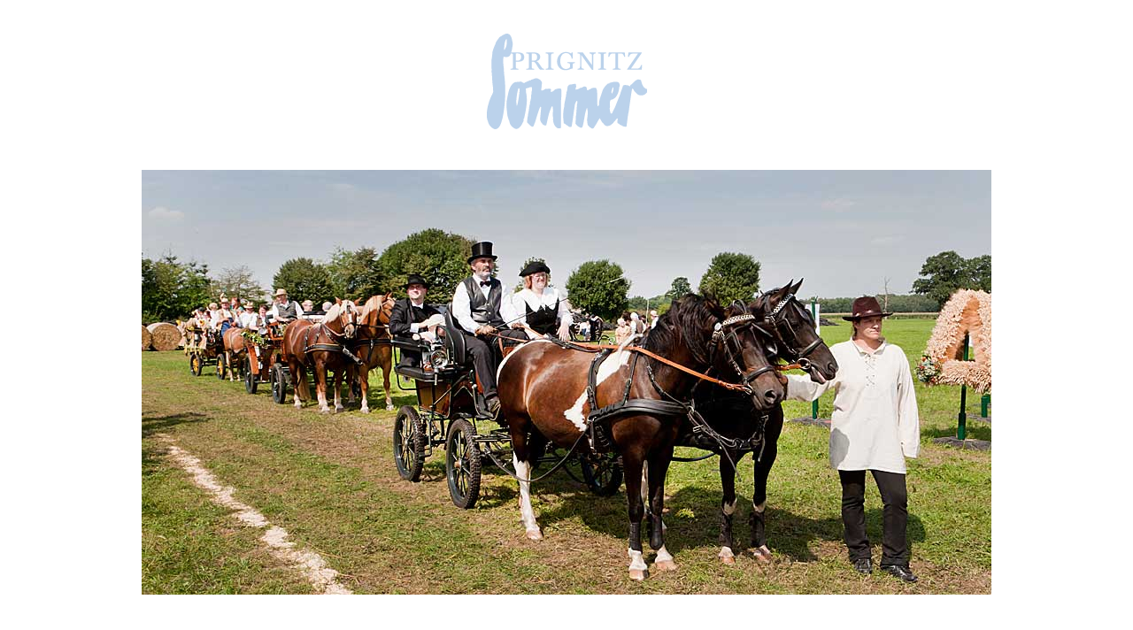

--- FILE ---
content_type: text/html; charset=utf-8
request_url: https://prignitzsommer.de/?cid=1467704491&name=Kreiserntefest-Postlin210810+029&referrer=1467625458
body_size: 1636
content:
<!DOCTYPE html>
<html lang="de" id="nojs" class="zoomansicht grid-60 grid-all type-F cd1467704434 l1172580535 m1467621167 id1467704491">
<head>
  <meta charset="utf-8">
  <meta name="viewport" content="width=device-width, initial-scale=1">
  <meta name="generator" content="CMS Contenta - (c) Döring &amp; Waesch, Programmierung: André Olejko">
  <meta name="author" content="Prignitz-Sommer">
  <meta name="robots" content="index,follow">
  <meta name="format-detection" content="telephone=no">
  <link rel="preload" as="font" type="font/woff2" crossorigin href="public/DB_Data/files/Fonts/alegreya-v10-latin-regular.woff2">
  <link rel="preload" as="font" type="font/woff2" crossorigin href="public/DB_Data/files/Fonts/alegreya-sans-v8-latin-regular.woff2">
  <link rel="preload" as="font" type="font/woff2" crossorigin href="public/DB_Data/files/Fonts/alegreya-sans-v8-latin-500.woff2">
  <link rel="preload" as="font" type="font/woff2" crossorigin href="public/DB_Data/files/Fonts/alegreya-sans-v8-latin-700.woff2">
  <meta property="og:title" content="Kreiserntefest-Postlin210810 029">
  <meta property="og:type" content="website">
  <meta property="og:locale" content="de_DE">
  <meta property="og:url" content="https://prignitzsommer.de/?cid=1467704491">
  <meta property="og:image" content="https://prignitzsommer.de/public/DB_Data/files/Layout/PrignitzSommerSocial.png?ver=1550749439">
  <meta property="og:site_name" content="Prignitz-Sommer">
  
  <link rel="shortcut icon" href="public/DB_Data/files/Layout/favicon.ico?ver=1498491269" type="image/x-icon">
  <title>Prignitz-Sommer &gt; Kreiserntefest-Postlin210810 029</title>
  
<link rel="stylesheet" href="public/DB_Data/style.css?ver=1761646326">
<script src="public/DB_Data/javascript.js?ver=1761646326"></script>
</head>
<body>
<header>
<div class="root-cell c16">
  <div class="grid-cell w100" id="head"><div class="page-padding">

     <a href="./" aria-label="zur Startseite"><img src="public/DB_Data/files/Layout/PrignitzSommerHellblau.png?ver=1498491269" width="181" height="108" alt="Prignitz-Sommer Kultur- und Kunstfesttage"></a>

  </div></div>
</div>
</header>

<!-- header -->

<!-- nav -->
<!-- .hero -->
<main>
<!-- @content -->

<section>
<div class="root-cell c16">

<div class="grid-cell w100 absatz fit">


<figure class="bild large" ontouchstart="TouchArea.touchstart(arguments[0])">
  <div style="max-width: 960px">
    <div style="max-width: 960px" class="querformat">
      <div class="responsive-box" style="padding-bottom: 50%">
        <img src="public/DB_Data/files/Kopfmotive/Kreiserntefest-Postlin210810_029.jpg?ver=1467704576" width="960" height="480" alt="">
        <a class="arrow left" rel="prev" href="./">vorheriges Bild</a><a class="arrow right" rel="next" href="./">nächstes Bild</a>
      </div>
    </div>
  </div>
  <figcaption class="page-padding">
    <div class="root-cell c12">
      <div class="grid-cell w100 absatz">
      <div>
        <div class="caption">Kreiserntefest in Postlin, 2010</div>
        <div class="autor">Foto: Jens Wegner</div>
        <div class="closer">
          <a class="cross" href="?cid=1467625458&amp;name=Impressionen#b1467704491">Schließen</a>
        </div>
      </div>
      </div>
    </div>
  </figcaption>
 </figure>

<script>uf_image_zoomer();</script>


</div>

</div>
</section>

<!-- @end-content -->
</main>

<!-- main -->
<footer>

<div class="page-padding"><div class="root-cell c12">
  <div class="grid-cell w100"><hr></div>

  <ul class="grid-cell w100">
    <li><a href="?cid=1174462181&amp;name=Kontakt+%2F+Impressum">Kontakt / Impressum</a></li><!--
 --><li><a href="?cid=1467811815&amp;name=Datenschutz">Datenschutz</a></li><!--
 --><li><a href="./">Startseite</a></li><!--
 --><li id="toplink"><a href="#top">zum Seitenanfang</a></li>
  </ul>
  <script>
  <!--
   (function(){var d=document,e=d.documentElement;if(e.scrollHeight<e.clientHeight*2)d.getElementById('toplink').style.display='none';})();
  //--></script>

  <div class="grid-cell w100">


  <small class="sponsoren">
    <span class="zwischentext">Mit freundlicher Unterstützung des</span>
    <a href="http://mwfk.brandenburg.de" target="_blank" rel="noopener noreferrer">Ministeriums für Wissenschaft, Forschung und Kultur des Landes Brandenburg</a>
    <span class="zwischentext">und der</span>
    <a href="https://www.sparkasse-prignitz.de/" target="_blank" rel="noopener noreferrer" class="sparkasse-prignitz"><img src="public/DB_Data/files/Grafiken/S_Sparkasse_Prignitz_untereinander_rot.png?ver=1749554545" width="144" height="257" alt=""></a>
  </small>


  </div>
</div></div>

</footer><!-- footer -->
</body>
</html>